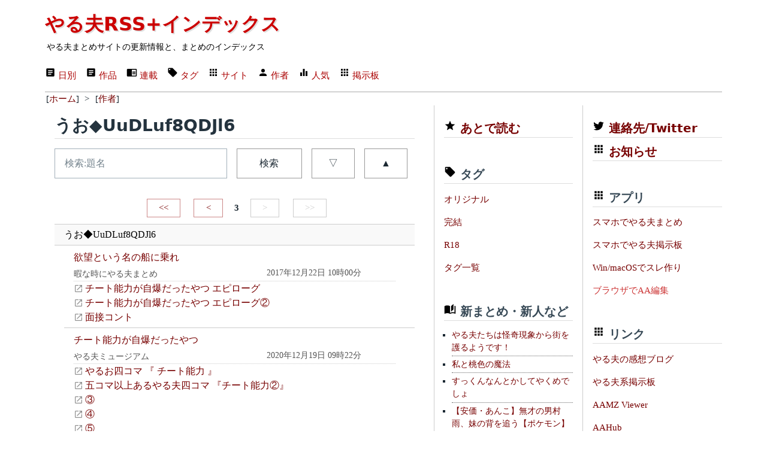

--- FILE ---
content_type: text/html; charset=utf-8
request_url: https://rss.r401.net/yaruo/authors/9219?order=a&page=3
body_size: 43225
content:
<!DOCTYPE html>
<html lang="ja" data-theme="light">
  <head>
    <meta charset="utf-8">
    <title> うお◆UuDLuf8QDJl6[3] | やる夫RSS+インデックス</title>
    <meta name="viewport" content="width=device-width,initial-scale=1">
    <meta name="format-detection" content="telephone=no">
    
    <link rel="stylesheet" href="/yaruo/assets/application-6ab6b0b8e4ded673899d8d5a30f08282dc31b3900a5889fac015e108ddffd5c3.css" data-turbo-track="reload" />
    <script type="importmap" data-turbo-track="reload">{
  "imports": {
    "application": "/yaruo/assets/application-d6fc2efb17d38ec5d072b865968a4b48cef4bc0fd7c4df74ba09d39ecfbc6e38.js",
    "@hotwired/turbo-rails": "/yaruo/assets/turbo.min-3e48f1801baf343469811ff2c47889596fb8b7eb6d8fa63c4d81d0b94dc8c16d.js",
    "@hotwired/stimulus": "/yaruo/assets/stimulus.min-dd364f16ec9504dfb72672295637a1c8838773b01c0b441bd41008124c407894.js",
    "@hotwired/stimulus-loading": "/yaruo/assets/stimulus-loading-3576ce92b149ad5d6959438c6f291e2426c86df3b874c525b30faad51b0d96b3.js",
    "controllers/application": "/yaruo/assets/controllers/application-368d98631bccbf2349e0d4f8269afb3fe9625118341966de054759d96ea86c7e.js",
    "controllers": "/yaruo/assets/controllers/index-5262abe43b242a8364f1ab44f79e5dd126fdbda5122b850c2d8f6105b1ce2826.js",
    "controllers/rid_controller": "/yaruo/assets/controllers/rid_controller-60f8027e71de9c407fbceab3b0aaf164b363936493558342958d9604abb1d126.js"
  }
}</script>
<link rel="modulepreload" href="/yaruo/assets/application-d6fc2efb17d38ec5d072b865968a4b48cef4bc0fd7c4df74ba09d39ecfbc6e38.js">
<link rel="modulepreload" href="/yaruo/assets/turbo.min-3e48f1801baf343469811ff2c47889596fb8b7eb6d8fa63c4d81d0b94dc8c16d.js">
<link rel="modulepreload" href="/yaruo/assets/stimulus.min-dd364f16ec9504dfb72672295637a1c8838773b01c0b441bd41008124c407894.js">
<link rel="modulepreload" href="/yaruo/assets/stimulus-loading-3576ce92b149ad5d6959438c6f291e2426c86df3b874c525b30faad51b0d96b3.js">
<link rel="modulepreload" href="/yaruo/assets/controllers/application-368d98631bccbf2349e0d4f8269afb3fe9625118341966de054759d96ea86c7e.js">
<link rel="modulepreload" href="/yaruo/assets/controllers/index-5262abe43b242a8364f1ab44f79e5dd126fdbda5122b850c2d8f6105b1ce2826.js">
<link rel="modulepreload" href="/yaruo/assets/controllers/rid_controller-60f8027e71de9c407fbceab3b0aaf164b363936493558342958d9604abb1d126.js">
<script type="module">import "application"</script>
    <link rel="shortcut icon" href="/favicon.ico"/>
    <link rel="icon" type="image/png" href="/yaruo/favicon-192x192.png" sizes="192x192"/>
    <link rel="apple-touch-icon" sizes="144x144" href="/yaruo/apple-touch-icon-144x144.png"/>
    <link rel="shortcut icon" href="/favicon.ico"/>
    <link rel="alternate" type="application/rss+xml" href="/yaruo/contents/yaruo.xml" title="やる夫RSS+インデックス" />
    <link rel="canonical" href="https://rss.r401.net//yaruo/authors/9219" />
    <link rel="prev" href="/yaruo/authors/9219?order=a&amp;page=2" />
    
    <meta name="description" content=" うお◆UuDLuf8QDJl6 | [チート能力が自爆だったやつ エピローグ] など | やる夫まとめ" />
    <meta name="twitter:card" content="summary" />
    <meta name="twitter:site" content="@rss_r401_net" />
    <meta property="og:url" content="https://rss.r401.net/yaruo/authors/9219" />
    <meta property="og:title" content=" うお◆UuDLuf8QDJl6" />
    <meta property="og:description" content="[チート能力が自爆だったやつ エピローグ] など" />
    <meta property="og:image" content="https://rss.r401.net/yaruo/favicon-192x192.png" />

<script async src="https://www.googletagmanager.com/gtag/js?id=G-S629EM9FHQ"></script>
<script>
  window.dataLayer = window.dataLayer || [];
  function gtag(){dataLayer.push(arguments);}
  gtag('js', new Date());
  gtag('config', 'G-S629EM9FHQ');
</script>
  </head>

<body>
<div class="container">
  <!-- header -->
  <header>
  <h1><a href="/yaruo/">やる夫RSS+インデックス</a></h1>
  <div><small>やる夫まとめサイトの更新情報と、まとめのインデックス</small></div>
  <nav>
    <ul>
      <li><a href="/yaruo/"><span class="material-design-icon text-box-icon" role="img">
<svg 
 width="18"
 height="18"
 viewBox="0 0 24 24">
<path d="M14,17H7V15H14M17,13H7V11H17M17,9H7V7H17M19,3H5C3.89,3 3,3.89 3,5V19A2,2 0 0,0 5,21H19A2,2 0 0,0 21,19V5C21,3.89 20.1,3 19,3Z">
</path>
</svg>
</span>
日別</a></li>
      <li><a href="/yaruo/archives"><span class="material-design-icon text-box-icon" role="img">
<svg 
 width="18"
 height="18"
 viewBox="0 0 24 24">
<path d="M14,17H7V15H14M17,13H7V11H17M17,9H7V7H17M19,3H5C3.89,3 3,3.89 3,5V19A2,2 0 0,0 5,21H19A2,2 0 0,0 21,19V5C21,3.89 20.1,3 19,3Z">
</path>
</svg>
</span>
作品</a></li>
      <li><a href="/yaruo/categories"><span class="material-design-icon book-open-icon" role="img">
<svg class="material-design-icon__svg" width="18" height="18" viewBox="0 0 24 24">
<path d="M13,12H20V13.5H13M13,9.5H20V11H13M13,14.5H20V16H13M21,4H3A2,2 0 0,0 1,6V19A2,2 0 0,0 3,21H 21A2,2 0 0,0 23,19V6A2,2 0 0,0 21,4M21,19H12V6H21">
</path>
</svg>
</span>
連載</a></li>
      <li><a href="/yaruo/tags"><span class="material-design-icon tag-icon" role="img">
<svg class="material-design-icon__svg"
 width="18"
 height="18"
 viewBox="0 0 24 24">
<path d="M5.5,7A1.5,1.5 0 0,1 4,5.5A1.5,1.5 0 0,1 5.5,4A1.5,1.5 0 0,1 7,5.5A1.5,1.5 0 0,1 5.5,7M21.41,11.58L12.41,2.58C12.05,2.22 11.55,2 11,2H4C2.89,2 2,2.89 2,4V11C2,11.55 2.22,12.05 2.59,12.41L11.58,21.41C11.95,21.77 12.45,22 13,22C13.55,22 14.05,21.77 14.41,21.41L21.41,14.41C21.78,14.05 22,13.55 22,13C22,12.44 21.77,11.94 21.41,11.58Z">
</path>
</svg>
</span>
タグ</a></li>
      <li><a href="/yaruo/sites"><span class="material-design-icon apps-icon" role="img">
<svg class="material-design-icon__svg" width="18" height="18" viewBox="0 0 24 24">
<path d="M16,20H20V16H16M16,14H20V10H16M10,8H14V4H10M16,8H20V4H16M10,14H14V10H10M4,14H8V10H4M4,20H8V16H4M10,20H14V16H10M4,8H8V4H4V8Z">
</path>
</svg>
</span>
サイト</a></li>
      <li><a href="/yaruo/authors"><span class="material-design-icon account-icon" role="img">
<svg class="material-design-icon__svg" width="18" height="18" viewBox="0 0 24 24">
      <path d="M12,4A4,4 0 0,1 16,8A4,4 0 0,1 12,12A4,4 0 0,1 8,8A4,4 0 0,1 12,4M12,14C16.42,14 20,15.79 20,18V20H4V18C4,15.79 7.58,14 12,14Z">
</path>
</svg>
</span>
作者</a></li>
      <li><a href="/yaruo/rank"><span class="material-design-icon equalizer-icon" role="img">
<svg class="material-design-icon__svg" width="18" height="18" viewBox="0 0 24 24">
      <path d="M10,20H14V4H10V20M4,20H8V12H4V20M16,9V20H20V9H16Z">
</path>
</svg>
</span>
人気</a></li>
      <li><a href="/ylog"><span class="material-design-icon apps-icon" role="img">
<svg class="material-design-icon__svg" width="18" height="18" viewBox="0 0 24 24">
<path d="M16,20H20V16H16M16,14H20V10H16M10,8H14V4H10M16,8H20V4H16M10,14H14V10H10M4,14H8V10H4M4,20H8V16H4M10,20H14V16H10M4,8H8V4H4V8Z">
</path>
</svg>
</span>
掲示板</a></li>
    </ul>
    <form>
    </form>
  </nav>

</header>


  <nav class="bl"><ul itemscope itemtype="https://schema.org/BreadcrumbList">
<li itemprop="itemListElement" itemscope itemtype="https://schema.org/ListItem">
[<a href="/yaruo/" itemprop="item"><span itemprop="name">ホーム</span></a>]
<meta itemprop="position" content="1" />
</li>
&gt;
<li itemprop="itemListElement" itemscope itemtype="https://schema.org/ListItem">
[<a href="/yaruo/authors" itemprop="item"><span itemprop="name">作者</span></a>]
<meta itemprop="position" content="2" /></li>
</ul></nav>

  <!-- main -->
  <div class="grid main-grid">
  <main id="app">
    <section>
    <div>
  <h2 class="item-list-h2">うお◆UuDLuf8QDJl6</h2>


  <form>
  <div class="grid item-list-form">
  <input type="text" id="search" name="s" placeholder="検索:題名" value="">
  <button type="submit">検索</button>
  <a role="button" class="outline" href="/yaruo/authors/9219?page=3">▽</a>
  <a role="button" class="outline" href="/yaruo/authors/9219?order=a&amp;page=3">▲</a>
  </div>
  </form>

  <nav class="paginate">

  <ul>

  <li><a href="/yaruo/authors/9219?order=a">&lt;&lt;</a></li>
  <li><a href="/yaruo/authors/9219?order=a&amp;page=2">&lt;</a></li>

  <li><strong>3</strong></li>

  <li><a class="disable">&gt;</a></li>
  <li><a class="disable">&gt;&gt;</a></li>

  </ul>

</nav>


  <div id="item-list" data-controller="rid">
  <div class="item item-aut s" data-action="click->rid#click_aut" data-rid-autid-param="9219" data-rid-target="aut">
  うお◆UuDLuf8QDJl6
  </div>
      <div class="itemt">
      <div class="item-name s" data-action="click->rid#click_arc" data-rid-arcid-param="449039" data-rid-target="arc">
      <a href="/yaruo/categories/14074">欲望という名の船に乗れ</a>
      </div>
      <div class="item-info item-grid-11">
        <div class="item-site"><a class="etc" href="/yaruo/sites/139">暇な時にやる夫まとめ</a></div>
        <div class="item-date">2017年12月22日 10時00分</div>
      </div>

      <div class="item-episode">
        <div class="item-episode-c s" data-action="click->rid#click_arc" data-rid-arcid-param="449039" data-rid-target="arc">
        <a target="_blank" rel="nofollow" class="exlink" href="https://himanatokiniyaruo.com/blog-entry-9826.html">チート能力が自爆だったやつ エピローグ</a>
        </div>
        <div class="item-episode-c s" data-action="click->rid#click_arc" data-rid-arcid-param="449043" data-rid-target="arc">
        <a target="_blank" rel="nofollow" class="exlink" href="https://himanatokiniyaruo.com/blog-entry-9827.html">チート能力が自爆だったやつ エピローグ②</a>
        </div>
        <div class="item-episode-c s" data-action="click->rid#click_arc" data-rid-arcid-param="468846" data-rid-target="arc">
        <a target="_blank" rel="nofollow" class="exlink" href="https://himanatokiniyaruo.com/blog-entry-11194.html">面接コント</a>
        </div>
      </div>
    </div>
      <div class="itemt">
      <div class="item-name s" data-action="click->rid#click_arc" data-rid-arcid-param="634991" data-rid-target="arc">
      <a href="/yaruo/categories/18580">チート能力が自爆だったやつ</a>
      </div>
      <div class="item-info item-grid-11">
        <div class="item-site"><a class="etc" href="/yaruo/sites/170">やる夫ミュージアム</a></div>
        <div class="item-date">2020年12月19日 09時22分</div>
      </div>

      <div class="item-episode">
        <div class="item-episode-c s" data-action="click->rid#click_arc" data-rid-arcid-param="634991" data-rid-target="arc">
        <a target="_blank" rel="nofollow" class="exlink" href="http://yaruomuseum0.blog.fc2.com/blog-entry-3836.html">やるお四コマ 『 チート能力 』</a>
        </div>
        <div class="item-episode-c s" data-action="click->rid#click_arc" data-rid-arcid-param="634989" data-rid-target="arc">
        <a target="_blank" rel="nofollow" class="exlink" href="http://yaruomuseum0.blog.fc2.com/blog-entry-3837.html">五コマ以上あるやる夫四コマ 『チート能力②』</a>
        </div>
        <div class="item-episode-c s" data-action="click->rid#click_arc" data-rid-arcid-param="635168" data-rid-target="arc">
        <a target="_blank" rel="nofollow" class="exlink" href="http://yaruomuseum0.blog.fc2.com/blog-entry-3838.html">③</a>
        </div>
        <div class="item-episode-c s" data-action="click->rid#click_arc" data-rid-arcid-param="635193" data-rid-target="arc">
        <a target="_blank" rel="nofollow" class="exlink" href="http://yaruomuseum0.blog.fc2.com/blog-entry-3839.html">④</a>
        </div>
        <div class="item-episode-c s" data-action="click->rid#click_arc" data-rid-arcid-param="635379" data-rid-target="arc">
        <a target="_blank" rel="nofollow" class="exlink" href="http://yaruomuseum0.blog.fc2.com/blog-entry-3840.html">⑤</a>
        </div>
        <div class="item-episode-c s" data-action="click->rid#click_arc" data-rid-arcid-param="635382" data-rid-target="arc">
        <a target="_blank" rel="nofollow" class="exlink" href="http://yaruomuseum0.blog.fc2.com/blog-entry-3841.html">⑥</a>
        </div>
        <div class="item-episode-c s" data-action="click->rid#click_arc" data-rid-arcid-param="635435" data-rid-target="arc">
        <a target="_blank" rel="nofollow" class="exlink" href="http://yaruomuseum0.blog.fc2.com/blog-entry-3842.html">⑦</a>
        </div>
        <div class="item-episode-c s" data-action="click->rid#click_arc" data-rid-arcid-param="635510" data-rid-target="arc">
        <a target="_blank" rel="nofollow" class="exlink" href="http://yaruomuseum0.blog.fc2.com/blog-entry-3843.html">外伝 チート能力が自爆じゃなかったやつ</a>
        </div>
        <div class="item-episode-c s" data-action="click->rid#click_arc" data-rid-arcid-param="635675" data-rid-target="arc">
        <a target="_blank" rel="nofollow" class="exlink" href="http://yaruomuseum0.blog.fc2.com/blog-entry-3844.html">外伝 チート能力が自爆じゃなかったやつ②</a>
        </div>
        <div class="item-episode-c s" data-action="click->rid#click_arc" data-rid-arcid-param="635686" data-rid-target="arc">
        <a target="_blank" rel="nofollow" class="exlink" href="http://yaruomuseum0.blog.fc2.com/blog-entry-3845.html">外伝 チート能力が自爆じゃなかったやつ③</a>
        </div>
        <div class="item-episode-c s" data-action="click->rid#click_arc" data-rid-arcid-param="635853" data-rid-target="arc">
        <a target="_blank" rel="nofollow" class="exlink" href="http://yaruomuseum0.blog.fc2.com/blog-entry-3846.html">外伝 チート能力が自爆じゃなかったやつ④</a>
        </div>
        <div class="item-episode-c s" data-action="click->rid#click_arc" data-rid-arcid-param="635929" data-rid-target="arc">
        <a target="_blank" rel="nofollow" class="exlink" href="http://yaruomuseum0.blog.fc2.com/blog-entry-3847.html">外伝 チート能力が自爆じゃなかったやつ⑤</a>
        </div>
        <div class="item-episode-c s" data-action="click->rid#click_arc" data-rid-arcid-param="636149" data-rid-target="arc">
        <a target="_blank" rel="nofollow" class="exlink" href="http://yaruomuseum0.blog.fc2.com/blog-entry-3848.html">外伝 チート能力が自爆じゃなかったやつ⑥</a>
        </div>
        <div class="item-episode-c s" data-action="click->rid#click_arc" data-rid-arcid-param="636148" data-rid-target="arc">
        <a target="_blank" rel="nofollow" class="exlink" href="http://yaruomuseum0.blog.fc2.com/blog-entry-3849.html">外伝 チート能力が自爆じゃなかったやつ⑦</a>
        </div>
        <div class="item-episode-c s" data-action="click->rid#click_arc" data-rid-arcid-param="636257" data-rid-target="arc">
        <a target="_blank" rel="nofollow" class="exlink" href="http://yaruomuseum0.blog.fc2.com/blog-entry-3850.html">外伝 チート能力が自爆じゃなかったやつ⑧</a>
        </div>
        <div class="item-episode-c s" data-action="click->rid#click_arc" data-rid-arcid-param="636256" data-rid-target="arc">
        <a target="_blank" rel="nofollow" class="exlink" href="http://yaruomuseum0.blog.fc2.com/blog-entry-3851.html">本伝 『絶対に自爆してはいけない魔王退治』</a>
        </div>
        <div class="item-episode-c s" data-action="click->rid#click_arc" data-rid-arcid-param="636485" data-rid-target="arc">
        <a target="_blank" rel="nofollow" class="exlink" href="http://yaruomuseum0.blog.fc2.com/blog-entry-3852.html">本伝 『絶対に自爆してはいけない魔王退治②』</a>
        </div>
        <div class="item-episode-c s" data-action="click->rid#click_arc" data-rid-arcid-param="636484" data-rid-target="arc">
        <a target="_blank" rel="nofollow" class="exlink" href="http://yaruomuseum0.blog.fc2.com/blog-entry-3853.html">本伝 『絶対に自爆してはいけない魔王退治③』</a>
        </div>
        <div class="item-episode-c s" data-action="click->rid#click_arc" data-rid-arcid-param="636549" data-rid-target="arc">
        <a target="_blank" rel="nofollow" class="exlink" href="http://yaruomuseum0.blog.fc2.com/blog-entry-3854.html">本伝 『絶対に自爆してはいけない魔王退治④』</a>
        </div>
        <div class="item-episode-c s" data-action="click->rid#click_arc" data-rid-arcid-param="636548" data-rid-target="arc">
        <a target="_blank" rel="nofollow" class="exlink" href="http://yaruomuseum0.blog.fc2.com/blog-entry-3855.html">本伝 『絶対に自爆してはいけない魔王退治⑤』</a>
        </div>
        <div class="item-episode-c s" data-action="click->rid#click_arc" data-rid-arcid-param="636773" data-rid-target="arc">
        <a target="_blank" rel="nofollow" class="exlink" href="http://yaruomuseum0.blog.fc2.com/blog-entry-3856.html">本伝 『絶対に自爆してはいけない魔王退治⑥』</a>
        </div>
        <div class="item-episode-c s" data-action="click->rid#click_arc" data-rid-arcid-param="636771" data-rid-target="arc">
        <a target="_blank" rel="nofollow" class="exlink" href="http://yaruomuseum0.blog.fc2.com/blog-entry-3857.html">本伝 『絶対に自爆してはいけない魔王退治⑦』</a>
        </div>
        <div class="item-episode-c s" data-action="click->rid#click_arc" data-rid-arcid-param="636865" data-rid-target="arc">
        <a target="_blank" rel="nofollow" class="exlink" href="http://yaruomuseum0.blog.fc2.com/blog-entry-3858.html">本伝 『絶対に自爆してはいけない魔王退治⑧』</a>
        </div>
        <div class="item-episode-c s" data-action="click->rid#click_arc" data-rid-arcid-param="637024" data-rid-target="arc">
        <a target="_blank" rel="nofollow" class="exlink" href="http://yaruomuseum0.blog.fc2.com/blog-entry-3859.html">本伝 『絶対に自爆してはいけない魔王退治⑨』</a>
        </div>
        <div class="item-episode-c s" data-action="click->rid#click_arc" data-rid-arcid-param="637118" data-rid-target="arc">
        <a target="_blank" rel="nofollow" class="exlink" href="http://yaruomuseum0.blog.fc2.com/blog-entry-3860.html">本伝 『絶対に自爆してはいけない魔王退治⑩』</a>
        </div>
        <div class="item-episode-c s" data-action="click->rid#click_arc" data-rid-arcid-param="637135" data-rid-target="arc">
        <a target="_blank" rel="nofollow" class="exlink" href="http://yaruomuseum0.blog.fc2.com/blog-entry-3861.html">本伝 『絶対に自爆してはいけない魔王退治⑪』</a>
        </div>
        <div class="item-episode-c s" data-action="click->rid#click_arc" data-rid-arcid-param="637200" data-rid-target="arc">
        <a target="_blank" rel="nofollow" class="exlink" href="http://yaruomuseum0.blog.fc2.com/blog-entry-3862.html">本伝 『絶対に自爆してはいけない魔王退治⑫』</a>
        </div>
        <div class="item-episode-c s" data-action="click->rid#click_arc" data-rid-arcid-param="637199" data-rid-target="arc">
        <a target="_blank" rel="nofollow" class="exlink" href="http://yaruomuseum0.blog.fc2.com/blog-entry-3863.html">本伝 『絶対に自爆してはいけない魔王退治⑬』</a>
        </div>
        <div class="item-episode-c s" data-action="click->rid#click_arc" data-rid-arcid-param="637373" data-rid-target="arc">
        <a target="_blank" rel="nofollow" class="exlink" href="http://yaruomuseum0.blog.fc2.com/blog-entry-3864.html">本伝 『絶対に自爆してはいけない魔王退治⑭』</a>
        </div>
        <div class="item-episode-c s" data-action="click->rid#click_arc" data-rid-arcid-param="637372" data-rid-target="arc">
        <a target="_blank" rel="nofollow" class="exlink" href="http://yaruomuseum0.blog.fc2.com/blog-entry-3865.html">本伝 『絶対に自爆してはいけない魔王退治⑮』</a>
        </div>
        <div class="item-episode-c s" data-action="click->rid#click_arc" data-rid-arcid-param="637743" data-rid-target="arc">
        <a target="_blank" rel="nofollow" class="exlink" href="http://yaruomuseum0.blog.fc2.com/blog-entry-3866.html">エピローグ</a>
        </div>
        <div class="item-episode-c s" data-action="click->rid#click_arc" data-rid-arcid-param="637741" data-rid-target="arc">
        <a target="_blank" rel="nofollow" class="exlink" href="http://yaruomuseum0.blog.fc2.com/blog-entry-3867.html">エピローグ②</a>
        </div>
      </div>
    </div>
      <div class="itemt">
      <div class="item-name s" data-action="click->rid#click_arc" data-rid-arcid-param="652142" data-rid-target="arc">
      <a href="/yaruo/categories/18653">普通のやる夫板4コマ作品投下所</a>
      </div>
      <div class="item-info item-grid-11">
        <div class="item-site"><a class="etc" href="/yaruo/sites/116">だっておｗｗｗキャンセル</a></div>
        <div class="item-date">2021年03月15日 22時04分</div>
      </div>

      <div class="item-episode">
        <div class="item-episode-c s" data-action="click->rid#click_arc" data-rid-arcid-param="652142" data-rid-target="arc">
        <a target="_blank" rel="nofollow" class="exlink" href="http://inzainewtown.blog.fc2.com/blog-entry-17484.html">宝くじ</a>
        </div>
      </div>
    </div>
      <div class="itemt">
      <div class="item-name s" data-action="click->rid#click_arc" data-rid-arcid-param="798574" data-rid-target="arc">
      <a href="/yaruo/categories/22431">普通のやる夫板4コマ作品投下所</a>
      </div>
      <div class="item-info item-grid-11">
        <div class="item-site"><a class="etc" href="/yaruo/sites/139">暇な時にやる夫まとめ</a></div>
        <div class="item-date">2023年09月09日 22時30分</div>
      </div>

      <div class="item-episode">
        <div class="item-episode-c s" data-action="click->rid#click_arc" data-rid-arcid-param="798574" data-rid-target="arc">
        <a target="_blank" rel="nofollow" class="exlink" href="https://himanatokiniyaruo.com/blog-entry-35968.html">宝くじ</a>
        </div>
      </div>
    </div>
  </div>

  <nav class="paginate">

  <ul>

  <li><a href="/yaruo/authors/9219?order=a">&lt;&lt;</a></li>
  <li><a href="/yaruo/authors/9219?order=a&amp;page=2">&lt;</a></li>

  <li><strong>3</strong></li>

  <li><a class="disable">&gt;</a></li>
  <li><a class="disable">&gt;&gt;</a></li>

  </ul>

</nav>

  <div class="paginate_link">
ページ :
  <span><a href="/yaruo/authors/9219?order=a">1</a></span>
  <span><a href="/yaruo/authors/9219?order=a&amp;page=2">2</a></span>
  <span><a href="/yaruo/authors/9219?order=a&amp;page=3">3</a></span>
</div>


</div>

    </section>
    <div class="grid">
  <!-- -->
  <iframe style="width: 100%; height: 320px;" src="/yaruo/ads_bottom.html" scrolling="no" frameborder="0" title="ads1"></iframe>
  <!-- -->
</div>

  </main>

  <!-- center -->
  <aside id="center_menu">

<div class="menu">
  <h4 class="menu_margin"><span class="material-design-icon star-icon" role="img">
<svg class="material-design-icon__svg" width="20" height="20" viewBox="0 0 24 24">
<path d="M12,17.27L18.18,21L16.54,13.97L22,9.24L14.81,8.62L12,2L9.19,8.62L2,9.24L7.45,13.97L5.82,21L12,17.27Z">
</path>
</svg>
</span>
<a href="/yaruo/read_it_later">あとで読む</a></h4>
</div>

<div class="menu">
  <h4 class="menu_margin"><span class="material-design-icon tag-icon" role="img">
<svg class="material-design-icon__svg" width="20" height="20" viewBox="0 0 24 24">
<path d="M5.5,7A1.5,1.5 0 0,1 4,5.5A1.5,1.5 0 0,1 5.5,4A1.5,1.5 0 0,1 7,5.5A1.5,1.5 0 0,1 5.5,7M21.41,11.58L12.41,2.58C12.05,2.22 11.55,2 11,2H4C2.89,2 2,2.89 2,4V11C2,11.55 2.22,12.05 2.59,12.41L11.58,21.41C11.95,21.77 12.45,22 13,22C13.55,22 14.05,21.77 14.41,21.41L21.41,14.41C21.78,14.05 22,13.55 22,13C22,12.44 21.77,11.94 21.41,11.58Z">
</path>
</svg>
</span>
 タグ</h4>
  <nav>
  <ul>
    <li><a href="/yaruo/tags/6">オリジナル</a></li>
    <li><a href="/yaruo/tags/24">完結</a></li>
    <li><a href="/yaruo/tags/26">R18</a></li>
    <li><a href="/yaruo/tags">タグ一覧</a></li>
  </ul>
  </nav>
</div>

<div class="menu">
  <h4 class="menu_margin"><span class="material-design-icon book-open-page-variant-icon" role="img">
<svg class="material-design-icon__svg" width="20" height="20" viewBox="0 0 24 24">
      <path d="M19 2L14 6.5V17.5L19 13V2M6.5 5C4.55 5 2.45 5.4 1 6.5V21.16C1 21.41 1.25 21.66 1.5 21.66C1.6 21.66 1.65 21.59 1.75 21.59C3.1 20.94 5.05 20.5 6.5 20.5C8.45 20.5 10.55 20.9 12 22C13.35 21.15 15.8 20.5 17.5 20.5C19.15 20.5 20.85 20.81 22.25 21.56C22.35 21.61 22.4 21.59 22.5 21.59C22.75 21.59 23 21.34 23 21.09V6.5C22.4 6.05 21.75 5.75 21 5.5V19C19.9 18.65 18.7 18.5 17.5 18.5C15.8 18.5 13.35 19.15 12 20V6.5C10.55 5.4 8.45 5 6.5 5Z">
</path>
</svg>
</span>
 新まとめ・新人など</h4>
  <ul class="item-menu">
  <li><a href="/yaruo/categories/25233">やる夫たちは怪奇現象から街を護るようです！</a></li><li><a href="/yaruo/categories/25231">私と桃色の魔法</a></li><li><a href="/yaruo/categories/25230">すっくんなんとかしてやくめでしょ</a></li><li><a href="/yaruo/categories/25228">【安価・あんこ】無才の男村雨、妹の背を追う【ポケモン】</a></li><li><a href="/yaruo/categories/25227">オーバーロード～和マンチが世界を救うようです～</a></li><li><a href="/yaruo/categories/25226">やる夫が工場を救うようです【ケンガンオメガ】</a></li><li><a href="/yaruo/categories/25225">【あんこ】ゲスショタの苗木くんはルシタニアの流亡王子のようです【アルスラーン戦記】</a></li><li><a href="/yaruo/categories/25223">【R-18】ダブルクロスThe3rd　ミッシングリンク～神の存在証明～【ダブルクロス風】</a></li><li><a href="/yaruo/categories/25222">【 R-18 】 ダブルクロスThe3rd　ミッシングリンク～神の存在証明～【 ダブルクロス風 】</a></li><li><a href="/yaruo/categories/25221">シノンは魔法学園に入学するようです</a></li><li><a href="/yaruo/categories/25220">やる夫達は終わりかけの世界で生きているようです</a></li><li><a href="/yaruo/categories/25219">やる夫の怪奇調査クラブ【メガテン・ペルソナっぽい】</a></li><li><a href="/yaruo/categories/25218">転生したら皇国の姫君でした</a></li><li><a href="/yaruo/categories/25217">西住殿は南の島で軍神になるようです</a></li><li><a href="/yaruo/categories/25216">やる夫とやらない夫で学ぶ衆院選</a></li><li><a href="/yaruo/categories/25215">【R-18】あんこと魔法とTS淫魔</a></li><li><a href="/yaruo/categories/25214">やる夫は最強を約束したようです【ケンガンアシュラ】</a></li><li><a href="/yaruo/categories/25213">彼ら兄弟は球団の柱を目指すようです。</a></li><li><a href="/yaruo/categories/25212">【安価・あんこ】日本株式会社【経営/企業国家】</a></li><li><a href="/yaruo/categories/25211">【あんこ】嗚呼、自由と平和の使者を見よ</a></li><li><a href="/yaruo/categories/25210">FANTASY RE：WORLD</a></li><li><a href="/yaruo/categories/25209">【VR】FANTASY RE：WORLD【MMO】</a></li><li><a href="/yaruo/categories/25208">やる夫とやらない夫で学ぶ衆院選</a></li><li><a href="/yaruo/categories/25207">やる夫の冒険者生活・闇鍋あんこ仕立て</a></li><li><a href="/yaruo/categories/25206">宇治松千夜はロボットホビーで優勝を目指すようです。</a></li>

  </ul>
  <a href="/yaruo/rank#pickup">もっと見る</a>
</div>

<div class="menu">
  <h4 class="menu_margin"><span class="material-design-icon equalizer-icon" role="img">
<svg class="material-design-icon__svg" width="20" height="20" viewBox="0 0 24 24">
      <path d="M10,20H14V4H10V20M4,20H8V12H4V20M16,9V20H20V9H16Z">
</path>
</svg>
</span>
 アクセス多い連載</h4>
  <ul class="item-menu">
  <li><a href="/yaruo/categories/20949">【R-18】クマー達は霊術学院で封神するようです</a></li>
<li><a href="/yaruo/categories/22012">あなたは衛宮士郎の代わりに五次に挑むようです</a></li>
<li><a href="/yaruo/categories/23570">【R18】よくあるクラス転移物（イージーモード）</a></li>
<li><a href="/yaruo/categories/24027">究極神ゲー異世界転移RTA　やる夫ルート【R-18】</a></li>
<li><a href="/yaruo/categories/16890">やる夫と壬生のゆかいな仲間たち</a></li>
<li><a href="/yaruo/categories/20765">カオス転生ごちゃまぜサマナー</a></li>
<li><a href="/yaruo/categories/25042">やる夫は帝国の後継者のようです</a></li>
<li><a href="/yaruo/categories/24195">クラスの陰キャがパイロットになったら最強だった件（R18ハーレムあり）</a></li>
<li><a href="/yaruo/categories/23530">やる夫の傭兵道</a></li>
<li><a href="/yaruo/categories/18690">やる夫のでっていうストランディング</a></li>
<li><a href="/yaruo/categories/10644">やる夫達は安価で作られた世界で生きているようです</a></li>
<li><a href="/yaruo/categories/23322">手垢がつきまくったクラス転移もの</a></li>
<li><a href="/yaruo/categories/21039">GMはデスゲームを攻略してもらいたい―被害者たちの頭脳戦―</a></li>
<li><a href="/yaruo/categories/19381">異世界からかえってきたやる夫君のお話</a></li>
<li><a href="/yaruo/categories/22310">やらない夫は冒険者養成校で夢を見るようです</a></li>
<li><a href="/yaruo/categories/24420">やる夫は奴隷を買い与えられるようです</a></li>
<li><a href="/yaruo/categories/20311">やる夫はダークファンタジーの世界に転生したようです</a></li>
<li><a href="/yaruo/categories/23892">【あんこ】やる夫のマブラヴアンリミテッド風</a></li>
<li><a href="/yaruo/categories/23192">【安価】マブラヴ・リミテッド～桜花作戦１９９９～</a></li>
<li><a href="/yaruo/categories/20496">女神転生・超儀典　やる夫の割りと暇な女神転生</a></li>

  </ul>
  <a href="/yaruo/rank#category">もっと見る</a>
</div>

<div class="menu">
  <h4 class="menu_margin"><span class="material-design-icon equalizer-icon" role="img">
<svg class="material-design-icon__svg" width="20" height="20" viewBox="0 0 24 24">
      <path d="M10,20H14V4H10V20M4,20H8V12H4V20M16,9V20H20V9H16Z">
</path>
</svg>
</span>
 アクセス多い作者名連載・短編</h4>
  <ul class="item-menu">
  <li><a href="/yaruo/categories/18421">女衒 ◆E8kwFGHptY氏の作品集</a></li>
<li><a href="/yaruo/categories/20274">【あんこ】孔明◆2sRGUbBO9j2nの読み切り集【短編】</a></li>
<li><a href="/yaruo/categories/20265">◆4RALeHt2Lppf氏の作品集</a></li>
<li><a href="/yaruo/categories/8046">できる夫のＳＦ短編集</a></li>
<li><a href="/yaruo/categories/24683">オバロ氏の短編</a></li>
<li><a href="/yaruo/categories/23020">元七英雄嫁 ◆VcggpY/XNkの雑談所</a></li>
<li><a href="/yaruo/categories/18482">あさねこ ◆tC1gMIWp2k氏作品</a></li>
<li><a href="/yaruo/categories/19886">◆N99UpbkNMcの黒歴史ノート</a></li>
<li><a href="/yaruo/categories/9191">◆KUMOgh4/xMさん短編集</a></li>
<li><a href="/yaruo/categories/24678">◆jrSCTgwVlSEh氏の短編</a></li>
<li><a href="/yaruo/categories/6825">ブラジャー</a></li>
<li><a href="/yaruo/categories/18543">ダーマ ◆RzjcLBlCBY 氏作品</a></li>
<li><a href="/yaruo/categories/23474">あさねこの投下部屋</a></li>
<li><a href="/yaruo/categories/20185">胃薬の調剤所 ◆036aFhDFNU</a></li>
<li><a href="/yaruo/categories/21775">大首領◆8BbAD6KiAgと冒険者たちの休憩所</a></li>
<li><a href="/yaruo/categories/23864">ゴジュラス＠◆ZX2DX6eltM氏の作品集</a></li>
<li><a href="/yaruo/categories/18605">ルピア ◆1v1ZPWQmKI氏作品</a></li>
<li><a href="/yaruo/categories/21943">メシテロ◆EV0X7vG/Ucのレシピ帳</a></li>
<li><a href="/yaruo/categories/17755">胃薬の調剤所</a></li>
<li><a href="/yaruo/categories/22635">◆GESU1/dEaEのゲスくない一人鍋</a></li>

  </ul>
  <a href="/yaruo/rank#category25">もっと見る</a>
</div>

<div class="menu">
  <h4 class="menu_margin"><span class="material-design-icon equalizer-icon" role="img">
<svg class="material-design-icon__svg" width="20" height="20" viewBox="0 0 24 24">
      <path d="M10,20H14V4H10V20M4,20H8V12H4V20M16,9V20H20V9H16Z">
</path>
</svg>
</span>
 アクセス多い作者</h4>
  <ul class="item-menu">
  <li><a href="/yaruo/authors/9647">◆2sRGUbBO9j2n</a></li>
<li><a href="/yaruo/authors/6017">◆GESU1/dEaE</a></li>
<li><a href="/yaruo/authors/8482">あさねこ ◆tC1gMIWp2kC</a></li>
<li><a href="/yaruo/authors/9479">◆N99UpbkNMc</a></li>
<li><a href="/yaruo/authors/0">(匿名/未設定など)</a></li>
<li><a href="/yaruo/authors/7431">◆EV0X7vG/Uc★</a></li>
<li><a href="/yaruo/authors/11054">◆4RALeHt2Lppf</a></li>
<li><a href="/yaruo/authors/9673">胃薬 ◆036aFhDFNU</a></li>
<li><a href="/yaruo/authors/9587">ゴジュラス ◆ZX2DX6eltM</a></li>
<li><a href="/yaruo/authors/9909">◆jrSCTgwVlSEh</a></li>
<li><a href="/yaruo/authors/6756">七色 ◆5yAzQ5rmCs</a></li>
<li><a href="/yaruo/authors/8461">無触蹌踉童帝 ◆HyQRiOn/vs</a></li>
<li><a href="/yaruo/authors/9896">◆l872UrR6yw</a></li>
<li><a href="/yaruo/authors/12081">思いつかない ◆JSLa4ymSKM</a></li>
<li><a href="/yaruo/authors/10766">うっかり侍 ◆VgdlYupz7Q</a></li>
<li><a href="/yaruo/authors/8958">◆xqs6E2kxUA</a></li>
<li><a href="/yaruo/authors/10942">◆2OV9DPwD8g</a></li>
<li><a href="/yaruo/authors/5638">ババコンガ ◆Ff7nWZGtso</a></li>
<li><a href="/yaruo/authors/8159">◆Sk.zdxpEIE ★</a></li>
<li><a href="/yaruo/authors/9446">◆FR5jPnW6snWh</a></li>

  </ul>
  <a href="/yaruo/rank#author">もっと見る</a>
</div>

<div class="menu">
  <h4 class="menu_margin"><span class="material-design-icon book-open-page-variant-icon" role="img">
<svg class="material-design-icon__svg" width="20" height="20" viewBox="0 0 24 24">
      <path d="M19 2L14 6.5V17.5L19 13V2M6.5 5C4.55 5 2.45 5.4 1 6.5V21.16C1 21.41 1.25 21.66 1.5 21.66C1.6 21.66 1.65 21.59 1.75 21.59C3.1 20.94 5.05 20.5 6.5 20.5C8.45 20.5 10.55 20.9 12 22C13.35 21.15 15.8 20.5 17.5 20.5C19.15 20.5 20.85 20.81 22.25 21.56C22.35 21.61 22.4 21.59 22.5 21.59C22.75 21.59 23 21.34 23 21.09V6.5C22.4 6.05 21.75 5.75 21 5.5V19C19.9 18.65 18.7 18.5 17.5 18.5C15.8 18.5 13.35 19.15 12 20V6.5C10.55 5.4 8.45 5 6.5 5Z">
</path>
</svg>
</span>
 YomuAA</h4>
  <ul class="item-menu">
  <li><a href="/yaruo/categories/23310">暑気中り、火遊び、秋の潮【三ノ輪銀R18】</a></li><li><a href="/yaruo/categories/25218">転生したら皇国の姫君でした</a></li><li><a href="/yaruo/categories/24018">英雄の守り人</a></li><li><a href="/yaruo/categories/23790">やる夫達はカルラディアで生き抜くようです</a></li><li><a href="/yaruo/categories/25178">【R-18】回復役が逃げたので仕方なく「オプション付き神官」を雇ったら、冒険が快適すぎる件ｗｗｗ</a></li><li><a href="/yaruo/categories/23096">魚座劇場</a></li><li><a href="/yaruo/categories/23139">催眠エロ寸劇シリーズ</a></li>

  </ul>
</div>

</aside>

  <!-- right -->
  <aside id="right_menu">


<div class="menu">
  <h4 class="menu_margin"><a href="https://twitter.com/yaruo_r401_net"><span class="material-design-icon twitter-icon" role="img">
<svg class="material-design-icon__svg" width="20" height="20" viewBox="0 0 24 24">
      <path d="M22.46,6C21.69,6.35 20.86,6.58 20,6.69C20.88,6.16 21.56,5.32 21.88,4.31C21.05,4.81 20.13,5.16 19.16,5.36C18.37,4.5 17.26,4 16,4C13.65,4 11.73,5.92 11.73,8.29C11.73,8.63 11.77,8.96 11.84,9.27C8.28,9.09 5.11,7.38 3,4.79C2.63,5.42 2.42,6.16 2.42,6.94C2.42,8.43 3.17,9.75 4.33,10.5C3.62,10.5 2.96,10.3 2.38,10C2.38,10 2.38,10 2.38,10.03C2.38,12.11 3.86,13.85 5.82,14.24C5.46,14.34 5.08,14.39 4.69,14.39C4.42,14.39 4.15,14.36 3.89,14.31C4.43,16 6,17.26 7.89,17.29C6.43,18.45 4.58,19.13 2.56,19.13C2.22,19.13 1.88,19.11 1.54,19.07C3.44,20.29 5.7,21 8.12,21C16,21 20.33,14.46 20.33,8.79C20.33,8.6 20.33,8.42 20.32,8.23C21.16,7.63 21.88,6.87 22.46,6Z">
</path>
</svg>
</span>
 連絡先/Twitter</a></h4>
  <h4 class="menu_margin"><span class="material-design-icon apps-icon" role="img">
<svg class="material-design-icon__svg" width="20" height="20" viewBox="0 0 24 24">
<path d="M16,20H20V16H16M16,14H20V10H16M10,8H14V4H10M16,8H20V4H16M10,14H14V10H10M4,14H8V10H4M4,20H8V16H4M10,20H14V16H10M4,8H8V4H4V8Z">
</path>
</svg>
</span>
 <a href="/yaruo/blogs">お知らせ</a></h4>
</div>

<div class="menu">
  <h4 class="menu_margin"><span class="material-design-icon apps-icon" role="img">
<svg class="material-design-icon__svg" width="20" height="20" viewBox="0 0 24 24">
<path d="M16,20H20V16H16M16,14H20V10H16M10,8H14V4H10M16,8H20V4H16M10,14H14V10H10M4,14H8V10H4M4,20H8V16H4M10,20H14V16H10M4,8H8V4H4V8Z">
</path>
</svg>
</span>
 アプリ</h4>
  <nav>
    <ul>
    <li><a href="/yaruo/apps#YaruoRSS">スマホでやる夫まとめ</a></li>
    <li><a href="/yaruo/apps#YaruoBBS">スマホでやる夫掲示板</a></li>
    <li><a href="/yaruo/apps#AA-Storyboard">Win/macOSでスレ作り</a></li>
    <li><a href="https://rss.r401.net/mltw/" style="color:#cc3333;">ブラウザでAA編集</a></li>
    </ul>
  </nav>
</div>

<div class="menu">
  <h4 class="menu_margin"><span class="material-design-icon apps-icon" role="img">
<svg class="material-design-icon__svg" width="20" height="20" viewBox="0 0 24 24">
<path d="M16,20H20V16H16M16,14H20V10H16M10,8H14V4H10M16,8H20V4H16M10,14H14V10H10M4,14H8V10H4M4,20H8V16H4M10,20H14V16H10M4,8H8V4H4V8Z">
</path>
</svg>
</span>
 リンク</h4>
  <nav>
    <ul>
    <li><a href="/yaruo/link_yaruo_blog">やる夫の感想ブログ</a></li>
    <li><a href="/yaruo/link_bbs">やる夫系掲示板</a></li>
    <li><a href="https://aa.yaruyomi.com/">AAMZ Viewer</a></li>
    <li><a href="https://aahub.org/">AAHub</a></li>
    <li><a href="http://aatool.blog.fc2.com/">ブログ型AAツール保管庫</a></li>
    <li><a href="/yaruo/tools/Edit3_015.zip">（´д｀）Edit(転載)</a></li>
    <li><a href="/yaruo/tools/orin536.zip">OrinrinEditor(転載)</a></li>
    </ul>
  </nav>
</div>

<div class="menu">
  <h4>そと</h4>
  <nav id="b_antenna">
  <div><a target="_blank" href="http://blog.livedoor.jp/robosoku/archives/62976044.html"><img src="https://ss2ch.r401.net/rss.favicon.d/559752675.png" alt="favicon-559752675" width="16" height="16"> 【画像あり】ガンダムUCのリディの父のローナン・マーセナスがUC外伝で口にしたサイコフレームに関する怖過ぎる発言がこちら…</a></div>
<div><a target="_blank" href="http://onecall2ch.com/archives/10994986.html"><img src="https://ss2ch.r401.net/rss.favicon.d/768773788.png" alt="favicon-768773788" width="16" height="16"> 【画像】女の子「整形後と整形前のツーショやってみたけど、泣ける(ﾊﾟｼｬｯ」→21万ｲｲﾈｗｗｗｗ</a></div>
<div><a target="_blank" href="http://kanasoku.info/articles/33934308.html"><img src="https://ss2ch.r401.net/rss.favicon.d/867572539.png" alt="favicon-867572539" width="16" height="16"> 反省した宮迫「ちゃんと犯罪犯した人はTV復帰してるのになんで俺は復帰できないんやろ」</a></div>
<div><a target="_blank" href="https://animanch.com/archives/21143786.html"><img src="https://ss2ch.r401.net/rss.favicon.d/973100830.png" alt="favicon-973100830" width="16" height="16"> ゲーム「Xボタンを連打しろ！」→僕(Yボタンを連打)</a></div>
<div><a target="_blank" href="https://nwknews.jp/archives/6230632.html"><img src="https://ss2ch.r401.net/rss.favicon.d/717179523.png" alt="favicon-717179523" width="16" height="16"> 「復讐は何も生まない」←これ論破できる奴いる？</a></div>
<div><a target="_blank" href="https://oryouri.2chblog.jp/archives/10965066.html"><img src="https://ss2ch.r401.net/rss.favicon.d/973100822.png" alt="favicon-973100822" width="16" height="16"> 医者「眠れない方は寝る前のネットやビデオゲームを控えてください」ワイ「おかのした」</a></div>
<div><a target="_blank" href="https://nwknews.jp/archives/6230616.html"><img src="https://ss2ch.r401.net/rss.favicon.d/717179523.png" alt="favicon-717179523" width="16" height="16"> 【悲報】ドラクエ7リイマジンド、ボリュームが少なすぎると批判殺到かwwwwwww</a></div>
<div><a target="_blank" href="https://scoopersokuhou.com/blog-entry-9971.html"><img src="https://ss2ch.r401.net/rss.favicon.d/64810937.png" alt="favicon-64810937" width="16" height="16"> SQEXノベル：『社畜剣聖、配信者になる ~ブラックギルド会社員、うっかり会社用回線でS級モンスターを相手に無双するところを全国配信してしまう~ 5』 などの表紙</a></div>
<div><a target="_blank" href="https://ponpokonwes.com/archives/96679096.html"><img src="https://ss2ch.r401.net/rss.favicon.d/945058907.png" alt="favicon-945058907" width="16" height="16"> 「アポカリプスホテル」2話感想 春藤佳奈さん絵コンテ・演出OPで踊るヤチヨさん素敵！100年ぶりの来客は旅人宇宙人さん。イースターエッグプログラムで沸騰ポット機能獲得！！</a></div>
<div><a target="_blank" href="https://huyucolorworkshop.com/yrgh_wmim/"><img src="https://ss2ch.r401.net/rss.favicon.d/973100834.png" alt="favicon-973100834" width="16" height="16"> 【やる夫スレ紹介・感想】私と桃色の魔法【◆GheHs/HAs2】【R18・安価・召喚・冒険】</a></div>
<div><a target="_blank" href="https://anicobin.ldblog.jp/archives/62975706.html"><img src="https://ss2ch.r401.net/rss.favicon.d/973100827.png" alt="favicon-973100827" width="16" height="16"> 【グノーシア】第16話 感想 平和な世界には存在しないバグ</a></div>
<div><a target="_blank" href="https://yoichi-yoi.com/archives/40280"><img src="https://ss2ch.r401.net/rss.favicon.d/973100832.png" alt="favicon-973100832" width="16" height="16"> 2026年の読者が選ぶやる夫スレ10選まとめ</a></div>

  </nav>
</div>

<div class="menu">
  <!-- -->
  <iframe style="width: 100%; height: 1000px;" src="/yaruo/ads_right.html" scrolling="no" frameborder="0" title="ads2"></iframe>
  <!-- -->
</div>


</aside>

  </div>
  <!-- footer -->
  <footer>
  &copy;
  <span><strong><a href="/yaruo/">やる夫RSS+インデックス</a></strong></span>
  <span> - まとめのまとめを、いち早くお知らせします。- </span>

  <nav>
    <ul>
      <li><apps-icon :size="16" /><a href="/yaruo/about">このサイトについて</a></li>
      <li><apps-icon :size="16" /><a href="/yaruo/apps">関連アプリ</a></li>
      <li><twitter-icon :size="16" /><a href="https://twitter.com/yaruo_r401_net">連絡先</a></li>
    </ul>
  </nav>
</footer>

</div>
</body>
</html>


--- FILE ---
content_type: text/html
request_url: https://rss.r401.net/yaruo/ads_bottom.html
body_size: 732
content:
<!doctype html>
<html>
<head>
<meta name="robots" content="noindex,nofollow" />
<base target="_top">
<style>
body, iframe { margin: 0; padding: 0; }
</style>
</head>
<body>

<script type="text/javascript">blogparts={"base":"https://www.dlsite.com/","type":"product","site":"maniax","query":{"keyword_work_name":"RJ01541118|RJ01528798|RJ01543831|RJ01546449|RJ01557319|RJ01549853|RJ01549877|RJ01454562|RJ01546243|RJ01534745|RJ01532518|RJ01554677|RJ01513552|RJ01511183|RJ01541490|RJ01530119|RJ01513016|RJ01343734|RJ01133608","ana_flg":"all"},"title":"指定作品","display":"horizontal","detail":"1","column":"v","image":"large","count":"3","wrapper":"0","autorotate":true,"aid":"ydss90123"}</script><script type="text/javascript" src="https://www.dlsite.com/js/blogparts.js" charset="UTF-8"></script>

</body>
</html>


--- FILE ---
content_type: application/javascript
request_url: https://rss.r401.net/yaruo/assets/controllers/rid_controller-60f8027e71de9c407fbceab3b0aaf164b363936493558342958d9604abb1d126.js
body_size: 4447
content:
import { Controller } from "@hotwired/stimulus"
/*
  rid (read it later)
*/
export default class extends Controller {
  static targets = [ 'arc', 'cat', 'aut' ];
  catIDs = [];
  arcIDs = [];
  autIDs = [];
  cookieDefaltParam = '; path=/; SameSite=lax; max-age=31536000';

  initialize() {
    const cookie = document.cookie.split('; ')
    //const ca = cookie.find(row => row.startsWith('read-it-later-arc='))
    //const cc = cookie.find(row => row.startsWith('read-it-later-cat='))
    //const cu = cookie.find(row => row.startsWith('read-it-later-aut='))
      const ca = decodeURIComponent( cookie.find(row => row.startsWith('read-it-later-arc=')) );
      const cc = decodeURIComponent( cookie.find(row => row.startsWith('read-it-later-cat=')) );
      const cu = decodeURIComponent( cookie.find(row => row.startsWith('read-it-later-aut=')) );
      //console.log(decodeURIComponent(ca));
      //console.log(decodeURIComponent(cc));
    let catCookie = "";
    let arcCookie = "";
    let autCookie = "";
    if (ca) {
      arcCookie = ca.split('=')[1];
    }
    if (cc) {
      catCookie = cc.split('=')[1];
    }
    if (cu) {
      autCookie = cu.split('=')[1];
    }

    if (arcCookie) {
      const arcCookieTmp = arcCookie.split(',');
      for (let i = 0; i < arcCookieTmp.length; i++) {
        this.arcIDs['S' + arcCookieTmp[i]] = 1;
      }
    }
    if (catCookie) {
      const catCookieTmp = catCookie.split(',');
      for (let i = 0; i < catCookieTmp.length; i++) {
        this.catIDs['S' + catCookieTmp[i]] = 1;
      }
    }
    if (autCookie) {
      const autCookieTmp = autCookie.split(',');
      for (let i = 0; i < autCookieTmp.length; i++) {
        this.autIDs['S' + autCookieTmp[i]] = 1;
      }
    }

    console.log(this.catIDs);
    console.log(this.arcIDs);
  }

  catTargetConnected(element) {
    const id = element.getAttribute('data-rid-catid-param');
    if (id && this.catIDs['S' + id]) {
      element.classList.add('star');
    }
  }

  arcTargetConnected(element) {
    const id = element.getAttribute('data-rid-arcid-param');
    if (id && this.arcIDs['S' + id]) {
      element.classList.add('star');
    }
  }

  autTargetConnected(element) {
    const id = element.getAttribute('data-rid-autid-param');
    if (id && this.autIDs['S' + id]) {
      element.classList.add('star');
    }
  }

  click_cat(event) {
    if (event.target.tagName == 'A') return;

    //console.log(event.target.tagName);
    //console.log("cat:" + event.params['catid']);

    if (this.catIDs['S' + event.params['catid']]) {
      delete this.catIDs['S' + event.params['catid']]
      event.currentTarget.classList.remove('star')
    } else {
      this.catIDs['S' + event.params['catid']] = 1;
      event.currentTarget.classList.add('star')
    }

    let cookieValue = '';
    for (let i in this.catIDs) {
      i = i.slice(1);
      if (cookieValue.length > 0) {
        cookieValue += ',' + i;
      } else {
        cookieValue = i;
      }
    }
    document.cookie = "read-it-later-cat=" + cookieValue + this.cookieDefaltParam;
  }

  click_arc(event) {
    if (event.target.tagName == 'A') return;

    //console.log(event.target.tagName);
    //console.log("arc:" + event.params['arcid']);

    if (this.arcIDs['S' + event.params['arcid']]) {
      delete this.arcIDs['S' + event.params['arcid']]
      event.currentTarget.classList.remove('star')
    } else {
      this.arcIDs['S' + event.params['arcid']] = 1;
      event.currentTarget.classList.add('star')
    }

    let cookieValue = '';
    for (let i in this.arcIDs) {
      i = i.slice(1);
      if (cookieValue.length > 0) {
        cookieValue += ',' + i;
      } else {
        cookieValue = i;
      }
    }
    document.cookie = "read-it-later-arc=" + cookieValue + this.cookieDefaltParam;
  }

  click_aut(event) {
    if (event.target.tagName == 'A') return;

    //console.log(event.target.tagName);
    //console.log("aut:" + event.params['autid']);

    if (this.autIDs['S' + event.params['autid']]) {
      delete this.autIDs['S' + event.params['autid']]
      event.currentTarget.classList.remove('star')
    } else {
      this.autIDs['S' + event.params['autid']] = 1;
      event.currentTarget.classList.add('star')
    }

    let cookieValue = '';
    for (let i in this.autIDs) {
      i = i.slice(1);
      if (cookieValue.length > 0) {
        cookieValue += ',' + i;
      } else {
        cookieValue = i;
      }
    }
    document.cookie = "read-it-later-aut=" + cookieValue + this.cookieDefaltParam;
  }
};
